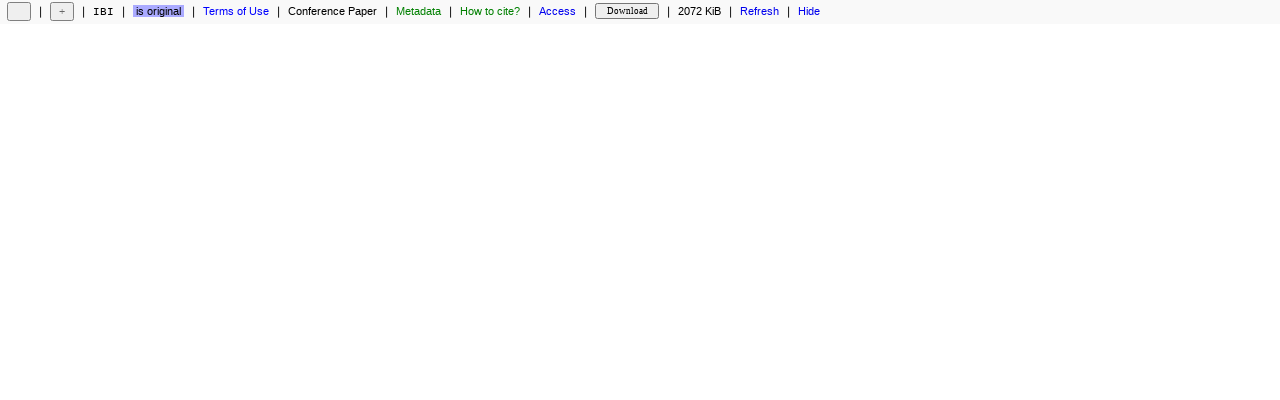

--- FILE ---
content_type: text/html; charset=ISO-8859-1
request_url: http://sibgrapi.sid.inpe.br/col/sid.inpe.br/sibgrapi/2020/09.29.19.17/doc/thisInformationItemHomePage.html
body_size: 6010
content:

				<!DOCTYPE html>
				<HTML>
					<HEAD>
						<!-- <TITLE>URLib - Performance and error analysis of recursive edge-aware Gaussian filters on GPUs</TITLE> -->
						<TITLE>URLib - Performance and error analysis of recursive edge-aware Gaussian filters on GPUs | 8JMKD3MGPEW34M/43BC4T5</TITLE>
						<meta name="DC.title" content="Performance and error analysis of recursive edge-aware Gaussian filters on GPUs"/>
						<meta name="DC.creator" content="Ferreira, Hermes H."/>
						<meta name="DC.creator" content="Gastal, Eduardo S. L."/>
						<meta name="DC.creator" content="Schnorr, Lucas M."/>
						<meta name="DC.creator" content="Navaux, Philippe O. A."/>
						<meta name="DC.date.issued" content="2020"/>
						<meta name="DC.relation.ispartof" content="Conference on Graphics, Patterns and Images, 33 (SIBGRAPI)"/>
						<meta name="DC.publisher" content="IEEE Computer Society"/>
						<meta name="DC.identifier" content="ibi:8JMKD3MGPEW34M/43BC4T5"/>
						<meta name="DC.identifier" content="http://sibgrapi.sid.inpe.br:80/col/sid.inpe.br/sibgrapi/2020/09.29.19.17/doc/Ferreira_et_al_2020_Performance_edge-aware_filters_GPUs.pdf"/>
						<meta name="DC.identifier" content="doi:10.1109/SIBGRAPI51738.2020.00020"/>
						<meta name="DC.subject" content="edge-aware filtering"/>
						<meta name="DC.subject" content="GPU processing"/>
						<meta name="DC.subject" content="high-performance computing"/>
						<meta name="DC.subject" content="recursive filtering"/>
						<meta name="DC.subject" content="image processing"/>
						<meta name="DC.description" content="We present a schematic for image edge-aware Gaussian GPU filtering which has linear complexity on the number of pixels of the image. It allows us to reduce the execution time as we increase the number of Streaming Multiprocessors (SMs) on the GPU. We make use of a domain transformation and use a complex-valued recursive formulation of the Gaussian filter. The algorithm partitions the image in disjoint regions, where we compute in parallel the filtering operations, avoiding communication between regions. Our implementation leads to a real-time solution using a modern GPU. With the RTX 2080 Ti, we achieved an execution time of less than 10 milliseconds for 2 filtering iterations on high-resolution RGB images of dimensions 2048x2048."/>
						<meta name="DC.type" content="conferenceObject"/>
						<meta name="DC.language" content="en"/>
						<meta name="DC.rights" content="Copyright information available at source Archive"/>
						<meta name="citation_title" content="Performance and error analysis of recursive edge-aware Gaussian filters on GPUs"/>
						<meta name="citation_author" content="Ferreira, Hermes H."/>
						<meta name="citation_author" content="Gastal, Eduardo S. L."/>
						<meta name="citation_author" content="Schnorr, Lucas M."/>
						<meta name="citation_author" content="Navaux, Philippe O. A."/>
						<meta name="citation_publication_date" content="2020"/>
						<meta name="citation_conference_title" content="Conference on Graphics, Patterns and Images, 33 (SIBGRAPI)"/>
						<meta name="citation_publisher" content="IEEE Computer Society"/>
						<meta name="citation_pdf_url" content="http://sibgrapi.sid.inpe.br:80/col/sid.inpe.br/sibgrapi/2020/09.29.19.17/doc/Ferreira_et_al_2020_Performance_edge-aware_filters_GPUs.pdf"/>
						<meta name="citation_keywords" content="edge-aware filtering"/>
						<meta name="citation_keywords" content="GPU processing"/>
						<meta name="citation_keywords" content="high-performance computing"/>
						<meta name="citation_keywords" content="recursive filtering"/>
						<meta name="citation_keywords" content="image processing"/>
						<meta name="citation_language" content="en"/>
					</HEAD>
					<SCRIPT LANGUAGE=JavaScript>
						var name = navigator.appName;
						// alert(name)
					</SCRIPT>
					<FRAMESET ROWS="24,*" BORDER=1 FRAMEBORDER=NO>
						<FRAME NAME="header" SRC="http://sibgrapi.sid.inpe.br:80/rep/Header?selectedlanguagefrommirror=en&mirror=sid.inpe.br/banon/2001/03.30.15.38.24&booktitle=Proceedings&contenttype=&copyright=&doi=10.1109/SIBGRAPI51738.2020.00020&forcehistorybackflag=1&forcerecentflag=0&fullname=&identifier=8JMKD3MGPEW34M/43BC4T5&issn=&language=en&metadatalastupdate=2022:06.14.00.00.12%20sid.inpe.br/banon/2001/03.30.15.38%20administrator%20%7bD%202020%7d&metadatarepository=sid.inpe.br/sibgrapi/2020/09.29.19.17.42&mirrorrepository=sid.inpe.br/banon/2001/03.30.15.38.24&nextedition=&nexthigherunit=8JMKD3MGPEW34M/43G4L9S%208JMKD3MGPEW34M/4742MCS&parameterlist=&parentidentifiercitedby=&previousedition=&readergroup=&readpermission=&referencetype=Conference%20Proceedings&repository=sid.inpe.br/sibgrapi/2020/09.29.19.17&rightsholder=&searchinputvalue=&shortmenu=&shorttitle=Performance%20and%20error...&size=2072%20KiB&targetfile=Ferreira_et_al_2020_Performance_edge-aware_filters_GPUs.pdf&title=Performance%20and%20error%20analysis%20of%20recursive%20edge-aware%20Gaussian%20filters%20on%20GPUs&username=hermes.hofmeister@ufrgs.br&versiontype=finaldraft&documentserveraddress=sibgrapi.sid.inpe.br+802&converttoutf8=1&languagerep1=sid.inpe.br/banon/2001/05.04.15.05&languagerep2=dpi.inpe.br/banon/1999/05.03.22.11&submissionformrep=dpi.inpe.br/banon-pc2@80/2006/08.30.19.42&searchsite=sibgrapi.sid.inpe.br:80&searchmirror=sid.inpe.br/banon/2001/03.30.15.38.24&currentrep=sid.inpe.br/sibgrapi/2020/09.29.19.17&file=&state=Original&waitforcompletionflag=0&agencystructureflag=1&bodylink=sibgrapi.sid.inpe.br/col/sid.inpe.br/sibgrapi/2020/09.29.19.17/doc/Ferreira_et_al_2020_Performance_edge-aware_filters_GPUs.pdf?languagebutton=en" MARGINWIDTH=0 MARGINHEIGHT=0 SCROLLING=NO>
				    	<FRAME NAME="body" SRC="http://sibgrapi.sid.inpe.br/col/sid.inpe.br/sibgrapi/2020/09.29.19.17/doc/Ferreira_et_al_2020_Performance_edge-aware_filters_GPUs.pdf?languagebutton=en" MARGINWIDTH=15 MARGINHEIGHT=15>
					</FRAMESET>
					<NOFRAMES>
						Your browser cannot display frames.
					</NOFRAMES>
				</HTML>
			


--- FILE ---
content_type: text/html; charset=ISO-8859-1
request_url: http://sibgrapi.sid.inpe.br/rep/Header?selectedlanguagefrommirror=en&mirror=sid.inpe.br/banon/2001/03.30.15.38.24&booktitle=Proceedings&contenttype=&copyright=&doi=10.1109/SIBGRAPI51738.2020.00020&forcehistorybackflag=1&forcerecentflag=0&fullname=&identifier=8JMKD3MGPEW34M/43BC4T5&issn=&language=en&metadatalastupdate=2022:06.14.00.00.12%20sid.inpe.br/banon/2001/03.30.15.38%20administrator%20%7bD%202020%7d&metadatarepository=sid.inpe.br/sibgrapi/2020/09.29.19.17.42&mirrorrepository=sid.inpe.br/banon/2001/03.30.15.38.24&nextedition=&nexthigherunit=8JMKD3MGPEW34M/43G4L9S%208JMKD3MGPEW34M/4742MCS&parameterlist=&parentidentifiercitedby=&previousedition=&readergroup=&readpermission=&referencetype=Conference%20Proceedings&repository=sid.inpe.br/sibgrapi/2020/09.29.19.17&rightsholder=&searchinputvalue=&shortmenu=&shorttitle=Performance%20and%20error...&size=2072%20KiB&targetfile=Ferreira_et_al_2020_Performance_edge-aware_filters_GPUs.pdf&title=Performance%20and%20error%20analysis%20of%20recursive%20edge-aware%20Gaussian%20filters%20on%20GPUs&username=hermes.hofmeister@ufrgs.br&versiontype=finaldraft&documentserveraddress=sibgrapi.sid.inpe.br+802&converttoutf8=1&languagerep1=sid.inpe.br/banon/2001/05.04.15.05&languagerep2=dpi.inpe.br/banon/1999/05.03.22.11&submissionformrep=dpi.inpe.br/banon-pc2@80/2006/08.30.19.42&searchsite=sibgrapi.sid.inpe.br:80&searchmirror=sid.inpe.br/banon/2001/03.30.15.38.24&currentrep=sid.inpe.br/sibgrapi/2020/09.29.19.17&file=&state=Original&waitforcompletionflag=0&agencystructureflag=1&bodylink=sibgrapi.sid.inpe.br/col/sid.inpe.br/sibgrapi/2020/09.29.19.17/doc/Ferreira_et_al_2020_Performance_edge-aware_filters_GPUs.pdf?languagebutton=en
body_size: 23270
content:

<!DOCTYPE html>
<!-- current file name is /mnt/dados1/URLibSIBGRAPI/col/dpi.inpe.br/banon/1999/05.03.22.11/doc/mirror/enCover.tcl --->
<!-- current procedure name is Get -->
<!-- current procedure file name is /mnt/dados1/URLibSIBGRAPI/col/dpi.inpe.br/banon/1998/08.02.08.56/doc/cgi/get.tcl -->

<HTML>
	<HEAD>
		<TITLE>Header</TITLE>
		<link rel="stylesheet" type="text/css" href="http://sibgrapi.sid.inpe.br:80/col/sid.inpe.br/banon/2001/05.04.15.05/doc/mirrorStandard.css">
		<!-- <SCRIPT LANGUAGE=JavaScript SRC=http://sibgrapi.sid.inpe.br:80/col/dpi.inpe.br/banon-pc2@80/2006/08.30.19.42/doc/submission.js></SCRIPT> -->
		<SCRIPT LANGUAGE=JavaScript SRC=http://sibgrapi.sid.inpe.br:80/col/dpi.inpe.br/banon/2000/01.23.20.24/doc/submission.js></SCRIPT>
		<script type="text/javascript" src="http://sibgrapi.sid.inpe.br:80/col/dpi.inpe.br/banon/2000/01.23.20.24/doc/jQuery/jquery.min.js"></script>
		<script type="text/javascript" src="http://sibgrapi.sid.inpe.br:80/col/dpi.inpe.br/banon/2000/01.23.20.24/doc/jQuery/jquery.periodicalupdater.js"></script>
		<style>
			.center { 
			  height: 12px; /* increase to let go down */
			  width: 10px;
			  position: relative;
			  border: 0px solid green
			}
			.center p {
			  margin: 0;
			  position: absolute;
			  top: 68%; /* increase to let go down */
			  left: 50%;
			  -ms-transform: translate(-50%, -50%);
			  transform: translate(-50%, -50%)
			}
			clipboardButton {
			  background-color: #F9F9F9; /* overwrite value #F8F8D2 in mirrorStandard.css */
			}
		</style>
		<SCRIPT LANGUAGE=JavaScript>
			function FirstClick() {
				if (typeof document.option.password1 != "undefined") {
					if (document.option.password1.value == "") {
						alert("The password field, at the right side of the + button, is empty.\n\nPlease, fill out this field with the password for the login hermes.hofmeister@ufrgs.br.")
						if (document.option.passwordloaded.value == "no") {
							document.cookie = document.option.username.value + "=; path=/; expires=Thu, 01-Jan-70 00:00:01 GMT"
						}
						return false
					} else {
						return true
					}
				}
			}
/* not used anymore
			function FirstClick2() {
				if (document.update.userfile.value == "") {
					alert("Nothing to upload.\n\nFirst, enter the name of the file to be uploaded\nusing the button right on the left of the Upload button.")
					return false
				}
				if (document.update.remove.checked) {return confirm("You are asking to Remove before Update.\n\nPress 'OK' to remove, all the files previously uploaded will be removed.\nPress 'Cancel' to preserve them.")}
			}
*/
			function StoreString(name, value) {
				EnableDisableTargetFileCheckBox()
				document.cookie = name + "=" + value + "; path=/" 
			}
			function OnLoadPlus() {
//				alert('OK');

//				let length = window.history.length;
//				alert(length)
				if (document.getElementById('historyback') != null) {	/* added by GJFB in 2023-07-16 */
//					if (length <= 2) {	/* commented by GJFB in 2023-07-20 to disable at once the green return button - ex: 1. open http://sibgrapi.sid.inpe.br/ibi/sid.inpe.br/banon/2005/06.06.21.48/mirror.cgi?query=id+8JMKD3MGPEW34M/49FKQF2&languagebutton=en - 2. click the title - 3. click the the green return button - now the return button is disabled */
						document.getElementById('historyback').disabled=true
						document.getElementById("historyback").style.background="#eeeeee"
						document.getElementById("historyback").innerHTML = "&nbsp;"
						const element = document.getElementById("historyback") 
  						element.title = ""
//					}
				}

				if (document.getElementById("returnButton1")) {
					document.getElementById("returnButton1").style.visibility = "visible"	/* visibility is required because after clicking the button '>' it is necessary to wait the execution of this function to enable the button '<' */
					document.getElementById("returnButton1").style.display = "none"	/* display is required to have fadeIn working */
					$(document).ready(function(){
//						alert("OK")
						$("#returnButton1").fadeIn(1000);
					});
				}
				if (document.getElementById("returnButton2")) {
					document.getElementById("returnButton2").style.visibility = "visible"	/* visibility is required because after clicking the button '>' it is necessary to wait the execution of this function to enable the button '<<' */
					document.getElementById("returnButton2").style.display = "none"	/* display is required to have fadeIn working */
					$(document).ready(function(){
//						alert("OK")
						$("#returnButton2").fadeIn(1000);
					});
				}
				var timer;
				if (document.getElementById("returnButton1")) {
					var el1 = document.getElementById('returnButton1');
					el1.onclick = function() {
						if (document.getElementById("search")) {
//							document.return.query.value=document.search.query.value	/* commented by GJFB in 2022-07-28 - javascript says document.search.query.value undefined when openning id J8LNKB5R7W/3GA97A5 and clicking < */
						}
						document.return.submit()
					}
				}
				
				if (document.getElementById("returnButton2")) {
					var el2 = document.getElementById('returnButton2');
					el2.onclick = function() {
						clearTimeout(timer);
						timer = setTimeout(function() {
//							alert('Single');
							document.return.submit()
//						#, 50);        
						}, 350);	/* 350 required to avoid trigger an extra onclick after ondblclick */      
					}
					
					el2.ondblclick = function() {
						if (document.return.parentidentifiercitedby.value != "") {
					 		clearTimeout(timer);
//					 		alert('Double');
//							window.open("http://sibgrapi.sid.inpe.br:80/rep/?ibiurl.backgroundlanguage=en&searchinputvalue=&forcerecentflag=0", "_top")
//							window.open("http://sibgrapi.sid.inpe.br:80/rep/?ibiurl.backgroundlanguage=en&parentidentifiercitedby=&searchinputvalue=&forcerecentflag=0&linktype=relative", "_top")	/* commented by GJFB in 2023-06-09 */
							window.open("http://sibgrapi.sid.inpe.br:80/rep/?ibiurl.backgroundlanguage=en&parentidentifiercitedby=&searchinputvalue=&forcerecentflag=0&forcehistorybackflag=1&linktype=relative", "_top")	/* added by GJFB in 2023-06-09 - ConvertURLToHexadecimal solves thed accent problem when the search expression is '- documentação, urlib' */
						}
					}
				}
			}
			function OnLoadMinus(name, value) {
				OnLoadPlus()
				EnableDisableTargetFileCheckBox()
				StoreString(name, value) 
			}		
			function ProcessSubmit(name, value) {
				var codedPassword1 = LoadString(name)
				if (codedPassword1 == null) {
					newValue = CodeKey(value)
// codedpassword1 is necessary because some browsers do not accept changing the password field
					document.option.codedpassword1.value = newValue
// password1 must be set to "-----" (could be anything) to hide, for security reason, its original value when displaying the frame property
// to avoid this problem, the method for the form named option should be POST instead of GET
					document.option.password1.value = "-----"
				}
			}
			function EnableDisableTargetFileCheckBox() {
				if (typeof document.update.userfile != "undefined" && typeof document.update.turnattachedfiletargetfile != "undefined") {
					if (document.update.userfile.value == "") {
						document.update.turnattachedfiletargetfile.checked = false
						document.getElementById('turnattachedfiletargetfile').disabled=true
					} else {
						document.getElementById('turnattachedfiletargetfile').disabled=false
					}
				}
			}
			function OnClickOption() {
				if (document.getElementById("search")) {
					document.option.query.value=document.search.query.value
				}
			}
			
		</SCRIPT>
	</HEAD>
	<!-- <BODY class="headerBody" > -->
	<BODY class="headerBody" ONLOAD='OnLoadPlus()'>
		<TABLE CELLPADDING=0>
			<TR>
				<TD WIDTH=1>
					&nbsp;
				</TD>
				
									<!-- return path and no child -->
									<TD ALIGN=LEFT>
										<!-- <button id="historyback" onclick="history.back()" STYLE="border: 1px solid gray; border-radius: 2.5px; background: #aaffaa; height: 18.6px; font-family: Verdana; font-size: 11px; width: 24px; color: gray" TITLE="return">&#129120;</button> -->
										<button STYLE="border: 1px solid gray; border-radius: 2.5px; height: 18.6px; width: 24px"></button>
									<td width=1>&nbsp;&#10072;&nbsp;</td>
								
				
							<FORM NAME=option ONSUBMIT="return FirstClick()" METHOD=GET ACTION="http://sibgrapi.sid.inpe.br:80/rep/AdvancedUserHeader" TARGET="header">
							<!-- <FORM NAME=option METHOD=GET ACTION="http://sibgrapi.sid.inpe.br:80/rep/AdvancedUserHeader" TARGET="header"> -->
								<TD>
									
								<!-- <INPUT STYLE="border: 1px solid gray; border-radius: 2.5px; background: #eeeeee; height: 18.6px; font-family: Verdana; font-size: 11px; width: 24px; color: #666666" TYPE=submit VALUE='+' ONCLICK='ProcessSubmit(document.option.username.value, document.option.password1.value); document.option.query.value=document.search.query.value' STYLE='font-family: Verdana; font-size: 10px; width: 24px' TITLE='access the edition options restricted to the login hermes.hofmeister@ufrgs.br'> -->
								<INPUT STYLE="border: 1px solid gray; border-radius: 2.5px; background: #eeeeee; height: 18.6px; font-family: Verdana; font-size: 11px; width: 24px; color: #666666" TYPE=submit VALUE='+' ONCLICK='OnClickOption(); ProcessSubmit(document.option.username.value, document.option.password1.value)' STYLE='font-family: Verdana; font-size: 10px; width: 24px' TITLE='access the edition options restricted to the login hermes.hofmeister@ufrgs.br'>
							
								</TD>
								<!-- QUERY_STRING in ACTION does not work - one must use HIDDEN input instead -->
								
			<INPUT TYPE=HIDDEN NAME="query" VALUE="">
			<INPUT TYPE=HIDDEN NAME="selectedlanguagefrommirror" VALUE="en">
			<INPUT TYPE=HIDDEN NAME="documentserveraddress" VALUE="sibgrapi.sid.inpe.br 802">
			<INPUT TYPE=HIDDEN NAME="converttoutf8" VALUE="1">
			<INPUT TYPE=HIDDEN NAME="languagerep1" VALUE="sid.inpe.br/banon/2001/05.04.15.05">
			<INPUT TYPE=HIDDEN NAME="languagerep2" VALUE="dpi.inpe.br/banon/1999/05.03.22.11">
			<INPUT TYPE=HIDDEN NAME="submissionformrep" VALUE="dpi.inpe.br/banon-pc2@80/2006/08.30.19.42">
			<INPUT TYPE=HIDDEN NAME="searchsite" VALUE="sibgrapi.sid.inpe.br:80">
			<INPUT TYPE=HIDDEN NAME="searchmirror" VALUE="sid.inpe.br/banon/2001/03.30.15.38.24">
			<INPUT TYPE=HIDDEN NAME="state" VALUE="Original">
			<INPUT TYPE=HIDDEN NAME="currentrep" VALUE="sid.inpe.br/sibgrapi/2020/09.29.19.17">
			<INPUT TYPE=HIDDEN NAME="file" VALUE="">
			<INPUT TYPE=HIDDEN NAME="termsofuse" VALUE="">
			<INPUT TYPE=HIDDEN NAME="simplifiedrightsholder" VALUE="">
			<INPUT TYPE=HIDDEN NAME="numberofrecords" VALUE="0">
			<INPUT TYPE=HIDDEN NAME="digitalstorageindicator" VALUE="-">
			<INPUT TYPE=HIDDEN NAME="waitforcompletionflag" VALUE="0">
			<INPUT TYPE=HIDDEN NAME="agencystructureflag" VALUE="1">
			<INPUT TYPE=HIDDEN NAME="progresskey" VALUE="">
		<INPUT TYPE=HIDDEN NAME="booktitle" VALUE="Proceedings">
<INPUT TYPE=HIDDEN NAME="contenttype" VALUE="">
<INPUT TYPE=HIDDEN NAME="copyright" VALUE="">
<INPUT TYPE=HIDDEN NAME="doi" VALUE="10.1109/SIBGRAPI51738.2020.00020">
<INPUT TYPE=HIDDEN NAME="forcehistorybackflag" VALUE="1">
<INPUT TYPE=HIDDEN NAME="forcerecentflag" VALUE="0">
<INPUT TYPE=HIDDEN NAME="fullname" VALUE="">
<INPUT TYPE=HIDDEN NAME="identifier" VALUE="8JMKD3MGPEW34M/43BC4T5">
<INPUT TYPE=HIDDEN NAME="issn" VALUE="">
<INPUT TYPE=HIDDEN NAME="language" VALUE="en">
<INPUT TYPE=HIDDEN NAME="metadatalastupdate" VALUE="2022:06.14.00.00.12 sid.inpe.br/banon/2001/03.30.15.38 administrator {D 2020}">
<INPUT TYPE=HIDDEN NAME="metadatarepository" VALUE="sid.inpe.br/sibgrapi/2020/09.29.19.17.42">
<INPUT TYPE=HIDDEN NAME="mirrorrepository" VALUE="sid.inpe.br/banon/2001/03.30.15.38.24">
<INPUT TYPE=HIDDEN NAME="nextedition" VALUE="">
<INPUT TYPE=HIDDEN NAME="nexthigherunit" VALUE="8JMKD3MGPEW34M/43G4L9S 8JMKD3MGPEW34M/4742MCS">
<INPUT TYPE=HIDDEN NAME="parameterlist" VALUE="">
<INPUT TYPE=HIDDEN NAME="parentidentifiercitedby" VALUE="">
<INPUT TYPE=HIDDEN NAME="previousedition" VALUE="">
<INPUT TYPE=HIDDEN NAME="readergroup" VALUE="">
<INPUT TYPE=HIDDEN NAME="readpermission" VALUE="">
<INPUT TYPE=HIDDEN NAME="referencetype" VALUE="Conference Proceedings">
<INPUT TYPE=HIDDEN NAME="repository" VALUE="sid.inpe.br/sibgrapi/2020/09.29.19.17">
<INPUT TYPE=HIDDEN NAME="rightsholder" VALUE="">
<INPUT TYPE=HIDDEN NAME="searchinputvalue" VALUE="">
<INPUT TYPE=HIDDEN NAME="shortmenu" VALUE="">
<INPUT TYPE=HIDDEN NAME="shorttitle" VALUE="Performance and error...">
<INPUT TYPE=HIDDEN NAME="size" VALUE="2072 KiB">
<INPUT TYPE=HIDDEN NAME="targetfile" VALUE="Ferreira_et_al_2020_Performance_edge-aware_filters_GPUs.pdf">
<INPUT TYPE=HIDDEN NAME="title" VALUE="Performance and error analysis of recursive edge-aware Gaussian filters on GPUs">
<INPUT TYPE=HIDDEN NAME="username" VALUE="hermes.hofmeister@ufrgs.br">
<INPUT TYPE=HIDDEN NAME="versiontype" VALUE="finaldraft">

								
								
		<SCRIPT LANGUAGE=JavaScript>
			var codedPassword1 = LoadString("hermes.hofmeister@ufrgs.br")
			if (codedPassword1 == null) {
				document.write (
					"<TD NOWRAP>",
"<INPUT TITLE=\"password field - enter the password for the login hermes.hofmeister@ufrgs.br\" STYLE=\"font-family: Verdana; font-size: 9px; width: 46px\" NAME=\"password1\" TYPE=PASSWORD>",
"</TD>",
"<INPUT TYPE=HIDDEN NAME=\"codedpassword1\" VALUE=\"\">",
					"<INPUT NAME=passwordloaded TYPE=HIDDEN VALUE=no>"
				)
			} else {
				document.write (
					"<INPUT NAME=codedpassword1 TYPE=HIDDEN VALUE=" + codedPassword1 + ">",
					"<INPUT NAME=password1 TYPE=HIDDEN VALUE=couldbeanything>",
					"<INPUT NAME=passwordloaded TYPE=HIDDEN VALUE=yes>"
				)
			}
		</SCRIPT>
		<INPUT NAME=wrongpassword TYPE=HIDDEN VALUE="no">
	
							
								<INPUT TYPE=HIDDEN NAME="bodylink" VALUE="sibgrapi.sid.inpe.br/col/sid.inpe.br/sibgrapi/2020/09.29.19.17/doc/Ferreira_et_al_2020_Performance_edge-aware_filters_GPUs.pdf?languagebutton=en">
							</FORM>
						
				
				<td width=1>&nbsp;&#10072;&nbsp;</td>
<!-- ==== IBI -->
				<TD>
					<!-- <DIV TITLE="Internet-Based-Identifier of the document: 8JMKD3MGPEW34M/43BC4T5">IBI</DIV> -->
					<clipboardButton title="Internet-Based-Identifier of the information item: 8JMKD3MGPEW34M/43BC4T5 - copy it to clipboard" class="copy-letter-button" data-clipboard-text="8JMKD3MGPEW34M/43BC4T5"><font>IBI</font></clipboardButton>
					<script language="JavaScript" src="http://sibgrapi.sid.inpe.br:80/col/dpi.inpe.br/banon/2000/01.23.20.24/doc/clipboard.min.js"></script>
					<script language="JavaScript">var clipboard = new ClipboardJS('.copy-letter-button');</script>
				</TD>				
				
								<td width=1>&nbsp;&#10072;&nbsp;</td>
								<TD>
									<DIV STYLE="background: #aaaaff; white-space: nowrap" TITLE="the information item is the original - it is the Accepted Version for publication">
										&nbsp;is original&nbsp;
									</DIV>
								</TD>				
							
				
										<td width=1>&nbsp;&#10072;&nbsp;</td>
										<TD>
											<DIV STYLE="white-space: nowrap">
												<A HREF=http://sibgrapi.sid.inpe.br/copyright.cgi/sid.inpe.br/sibgrapi/2020/09.29.19.17?languagebutton=en ONCLICK="window.open('', 'copyright___sid_inpe_br__banon__2001__03_30_15_38_24___sid_inpe_br__sibgrapi__2020__09_29_19_17_42___0', 'width=860,height=450,scrollbars=yes,menubar=no,resizable=yes,toolbar=no')" TARGET=copyright___sid_inpe_br__banon__2001__03_30_15_38_24___sid_inpe_br__sibgrapi__2020__09_29_19_17_42___0><FONT COLOR=blue>Terms of Use</FONT></A>
											</DIV>
										</TD>				
									
				
				
						<td width=1>&nbsp;&#10072;&nbsp;</td>
						<TD>
							<DIV TITLE="document type">
								Conference&nbsp;Paper
							</DIV>
						</TD>
					
<!-- ==== metadata -->
				<td width=1>&nbsp;&#10072;&nbsp;</td>
				<TD>
					<A HREF=http://sibgrapi.sid.inpe.br/sid.inpe.br/sibgrapi/2020/09.29.19.17.42?ibiurl.backgroundlanguage=en ONCLICK="window.open('', 'full___sid_inpe_br__banon__2001__03_30_15_38_24___sid_inpe_br__sibgrapi__2020__09_29_19_17_42___0', 'width=860,height=450,scrollbars=yes,menubar=no,resizable=yes,toolbar=no')" TARGET=full___sid_inpe_br__banon__2001__03_30_15_38_24___sid_inpe_br__sibgrapi__2020__09_29_19_17_42___0 TITLE="see the metadata of the information item"><FONT COLOR=GREEN>Metadata</FONT></A>
				</TD>				
				
								<td width=1>&nbsp;&#10072;&nbsp;</td>
								<TD>
									<A HREF=http://sibgrapi.sid.inpe.br/sid.inpe.br/sibgrapi/2020/09.29.19.17.42:(BibINPE)?ibiurl.backgroundlanguage=en ONCLICK="window.open('', 'bibinpe___sid_inpe_br__banon__2001__03_30_15_38_24___sid_inpe_br__sibgrapi__2020__09_29_19_17_42___0', 'width=860,height=450,scrollbars=yes,menubar=no,resizable=yes,toolbar=no')" TARGET=bibinpe___sid_inpe_br__banon__2001__03_30_15_38_24___sid_inpe_br__sibgrapi__2020__09_29_19_17_42___0 TITLE="see the reference of the document in BibINPE format"><FONT COLOR=GREEN>How&nbsp;to&nbsp;cite?</FONT></A>
								</TD>
						
				
				
				
				
								<td width=1>&nbsp;&#10072;&nbsp;</td>
								<TD>
									<A HREF="http://sibgrapi.sid.inpe.br/sid.inpe.br/sibgrapi/2020/09.29.19.17?ibiurl.backgroundlanguage=en&ibiurl.verblist=GetFileList&closebutton=yes" ONCLICK="window.open('', 'access___sid_inpe_br__banon__2001__03_30_15_38_24___sid_inpe_br__sibgrapi__2020__09_29_19_17_42___0', 'width=760,height=450,scrollbars=yes,menubar=no,resizable=yes,toolbar=no')" TARGET="access___sid_inpe_br__banon__2001__03_30_15_38_24___sid_inpe_br__sibgrapi__2020__09_29_19_17_42___0" TITLE="access the files that comprise the document">Access</A>
								</TD>
							
				
							<td width=1>&nbsp;&#10072;&nbsp;</td>
							<FORM NAME=download METHOD=GET ACTION="http://sibgrapi.sid.inpe.br/archive.cgi/sid.inpe.br/sibgrapi/2020/09.29.19.17">
								<TD ALIGN=LEFT>
									<INPUT STYLE="font-family: Verdana; font-size: 9px; width: 64px" TYPE="submit" VALUE="Download" TITLE="download the files that comprise the document">
								</TD>
								<INPUT TYPE=HIDDEN NAME="username" VALUE="hermes.hofmeister@ufrgs.br">
								<INPUT TYPE=HIDDEN NAME="codedpassword1" VALUE="">
							</FORM>
						
				
							<td width=1>&nbsp;&#10072;&nbsp;</td>
							<TD>
								<DIV TITLE="document size without compression">
									2072&nbsp;KiB
								</DIV>
							</TD>
						
				
				
				
				
						<td width=1>&nbsp;&#10072;&nbsp;</td>
						<TD>
							<A HREF="http://sibgrapi.sid.inpe.br/col/sid.inpe.br/sibgrapi/2020/09.29.19.17/doc/Ferreira_et_al_2020_Performance_edge-aware_filters_GPUs.pdf?languagebutton=en" TARGET="body" TITLE="refresh the frame below using as target file: Ferreira_et_al_2020_Performance_edge-aware_filters_GPUs.pdf">Refresh</A>
						</TD>
						<td width=1>&nbsp;&#10072;&nbsp;</td>
						<TD>
							<A HREF="http://sibgrapi.sid.inpe.br/col/sid.inpe.br/sibgrapi/2020/09.29.19.17/doc/Ferreira_et_al_2020_Performance_edge-aware_filters_GPUs.pdf?languagebutton=en" TARGET="_parent" TITLE="hide this menu bar">Hide</A>
						</TD>
								
			</TR>
		</TABLE>

	</BODY>
</HTML>
	
<!-- [base64] -->
<PRE>

</PRE>


--- FILE ---
content_type: text/css
request_url: http://sibgrapi.sid.inpe.br/col/sid.inpe.br/banon/2001/05.04.15.05/doc/mirrorStandard.css
body_size: 7687
content:
/* en */
/* 2019-10-13 */

body {
	background-color: #F8F8D2; background-attachment: fixed; font-family: Verdana, Arial, Helvetica, Sans-Serif; font-size: 11px
}

a {
	text-decoration: none
}

.aboutBody {
	background: #F8F8D2; font-family: Verdana, Arial, Helvetica, Sans-Serif; font-size: 11px
}

.formBody {
	background: #F8F8D2; font-family: Verdana, Arial, Helvetica, Sans-Serif; font-size: 11px
}

.headerBody {
	background: #F9F9F9; font-family: Verdana, Arial, Helvetica, Sans-Serif; font-size: 11px
}

.simpleFormBody {
	background: #F8F8D2; font-family: Verdana, Arial, Helvetica, Sans-Serif; font-size: 11px
}

.submissionFormBody {
	background: #F8F8D2; font-family: Verdana, Arial, Helvetica, Sans-Serif; font-size: 11px
}

.buttonBody {
	font-family: Verdana, Arial, Helvetica, Sans-Serif; font-size: 11px
}

.searchBody {
	background: #F8F8D2; font-family: Verdana, Arial, Helvetica, Sans-Serif; font-size: 11px
}

.fullReferenceBody {
	background: #F8F8D2; font-family: Verdana, Arial, Helvetica, Sans-Serif; font-size: 11px
}

.coverBody {
	background: #F8F8D2; font-family: Verdana, Arial, Helvetica, Sans-Serif; font-size: 11px
}

.errorBody {
    background: "#F8F8D2"; font-family: Verdana, Arial, Helvetica, Sans-Serif
}

TD {
	font-size: 11px
}

.tableHeaderTD {
	padding: 4px; font-family: Verdana; font-size: 12px; color: #444444; text-align: center; background-color: #DCDCDC
}

.fieldNameTD {
	width: 210px
}

.cellFont {
	font-family: Verdana; font-size: 11px; color: #444444; text-align: right; padding-left: 5px; padding-right: 5px
}

.submitInput {
	font-family: Verdana; font-size: 11px; color: #444444; width: 413px;
}

.submitInputWithCheckBox {
	font-family: Verdana; font-size: 11px; color: #444444; width: 389px;
}

.registerInput {
	font-family: Verdana; font-size: 11px; color: #444444; width: 160px;
}

.fullNameInput {
	font-family: Verdana; font-size: 11px; color: #444444; width: 360px;
}

.attributeInput {
	font-family: Verdana; font-size: 11px; color: #444444; width: 140px;
}

SELECT {
	font-family: Verdana; font-size: 11px; color: #444444;
}

TEXTAREA {
	font-family: Verdana; font-size: 11px; color: #444444; width: 413px;
}

.checkBox {
	font-family: Verdana; font-size: 11px; color: #444444; width: auto;
}

.updatemenu {
	font-family: Verdana; font-size: 11px; color: #444444; width: auto;
}

.browseField {
	font-family: Verdana; font-size: 11px; color: #444444; width: 390px;
}

.button {
	font-family: Verdana; font-size: 11px; color: #444444; width: auto;
}

.multipleCreatorButton {
	font-family: Verdana; font-size: 11px; color: #444444; width: 24px;
}

.passwordField {
	font-family: Verdana; font-size: 11px; color: #444444; width: 100px;
}

.pageTitleBR {
	line-height: 5%
}

.topFullSeparator {
	line-height: 10px
}

.pageTitle {
	text-align: center; font-size: 11px; font-style: italic; padding-top: 15px
}

.pageHeaderWarningTABLE {
	width: 90%
}

.displayHeaderWarningTD {
	text-align: center; witdh: 100%; padding-top: 4px; padding-bottom: 10px; font-size: 11px
}

.displayTD {
	padding: 4px; font-family: Verdana; font-size: 11px; text-align: justify
}

.displayCenterTD {
	padding: 4px; font-family: Verdana; font-size: 11px; text-align: center
}

.displayRightTD {
	padding: 4px; font-family: Verdana; font-size: 11px; text-align: right
}

.redirectTD {
	padding-top: 15px
}

.titleAuthorTABLE {
	width: 90%
}

.titleAuthorImageTABLE {
	width: 100%
}

.titleAuthorTD {
	text-align: left; width: 90%; background-color: #F1F1F1; padding: 8px
}

.titleAuthorOriginalRepForSimilarTD {
	text-align: left; width: 90%; background-color: #F2E1E1
}

.titleAuthorTDPage {
	text-align: right; width: 5%; background-color: #F1F1F1
}

.titleAuthorOriginalRepForSimilarTDPage {
	text-align: left; width: 5%; background-color: #F2E1E1
}

.titleAuthorFontAbstract {
	text-align: right; background-color: #F1F1F1
}

.titleAuthorFontAffiliation {
	text-align: right; font-size: 10px
}

.titleAuthorFontType {
	text-align: right; color: #7F7F7F; font-size: 11px
}

.titleAuthorFontFormat {
	text-align: right; color: #7F7F7F; font-size: 11px
}

.titleAuthorFontRepository {
	text-align: right; font-size: 11px; font-family: Courier New
}

.titleAuthorUpdate:link {
	text-align: right; font-size: 11px; color: green
}
.titleAuthorUpdate:active {
	text-align: right; font-size: 11px; color: green
}
.titleAuthorUpdate:visited {
	text-align: right; font-size: 11px; color: green
}
.titleAuthorUpdate:hover {
	text-align: right; font-size: 11px; color: green
}

.titleAuthorMiscFont {
	text-align: right; font-size: 11px; font-family: Verdana, Arial, Helvetica, Sans-Serif
}

.formColumn12TextFont {
	font-family: Verdana, Arial, Helvetica, Sans-Serif; font-size: 11px
}

.formColumn3TextFont {
	font-family: Verdana, Arial, Helvetica, Sans-Serif; color: #444444; font-size: 11px
}

.submitButtonWarning {
	font-family: Verdana, Arial, Helvetica, Sans-Serif; font-size: 11px
}

.green:link {
	color: green
}
.green:active {
	color: green
}
.green:visited {
	color: green
}
.green:hover {
	color: green
}

.submitButton {
	font-size: 11px
}

.courierFont {
	font-family: Courier New; font-size: 12px
}

.multipleCreatorWarning {
	font-family: Verdana, Arial, Helvetica, Sans-Serif; font-size: 11px; color: brown;
}

.bibINPEURLibRep:link {
	text-align: right; font-size: 12px; color: green
}
.bibINPEURLibRep:active {
	text-align: right; font-size: 12px; color: green
}
.bibINPEURLibRep:visited {
	text-align: right; font-size: 12px; color: green
}
.bibINPEURLibRep:hover {
	text-align: right; font-size: 12px; color: green
}
.bibINPEID {
	text-align: right; font-size: 12px; font-family: Courier New
}

.creditForURLibService {
	font-size: 10px; color: brown
}

.automaticFillingField {
	color: green
}

.thumbnail1TD {
	border-style: solid; border-width: 1px 2px 2px 1px; border-color: #e7e7e7 #dddddd #dddddd #e7e7e7; width: 130px; height: 90px; background-color: #f1f1f1
}

.thumbnail2TD {
	vertical-align: top; padding: 4px; width: 300px
}
.thumbnail2DIV {
	display: table-cell; vertical-align: middle; border-style: solid; border-width: 1px 2px 2px 1px; border-color: #e7e7e7 #dddddd #dddddd #e7e7e7; width: 300px; height: 280px; background-color: #f1f1f1
}
.thumbnail2IMG {
	display: block; margin-left: auto; margin-right: auto; border-style: solid; border-width: 2px 1px 1px 2px; border-color: #dddddd #e7e7e7 #e7e7e7 #dddddd; padding: 1px
}
.thumbnail2IMG:hover {
	border: 1px solid #d1d1d1
}

.titleAuthorImageTD {
	text-align: left; background-color: #ffffff; padding: 8px; border-radius: 10px; width: 94%
}

.thumbnail3TD {
	vertical-align: top; padding: 4px; width: 400px
}
.thumbnail3DIV {
	display: table-cell; vertical-align: middle; border-style: solid; border-width: 1px 2px 2px 1px; border-color: #e7e7e7 #dddddd #dddddd #e7e7e7; width: 400px; height: 400px; background-color: #f1f1f1
}
.thumbnail3IMG {
	display: block; margin-left: auto; margin-right: auto; border-style: solid; border-width: 2px 1px 1px 2px; border-color: #dddddd #e7e7e7 #e7e7e7 #dddddd; padding: 1px
}
.thumbnail3IMG:hover {
	border: 1px solid #d1d1d1
}

.tcoment {
	font-size: 11px; color: #777777; font-family: arial
}

.ttitle {
	font-family: arial; font-size: 17px; font-weight: bold
}

.clip_button {font-family: Courier New; font-size: 11px; color: #0000ff}	/* used in copy clipboard only */

.noButtonStyle {
	border:0px solid; background-color: transparent; color: #0000ff
}

.noButtonStyle:hover {
	color: #0096FA; text-decoration: none
}

clipboardButton {
  cursor: pointer;
  border: 0px;
  font-family: Courier New;
  font-size: 11px;
  background-color: #F8F8D2;
  padding: 0px;
}

clipboardButton:hover {
  background-color: yellow;
}